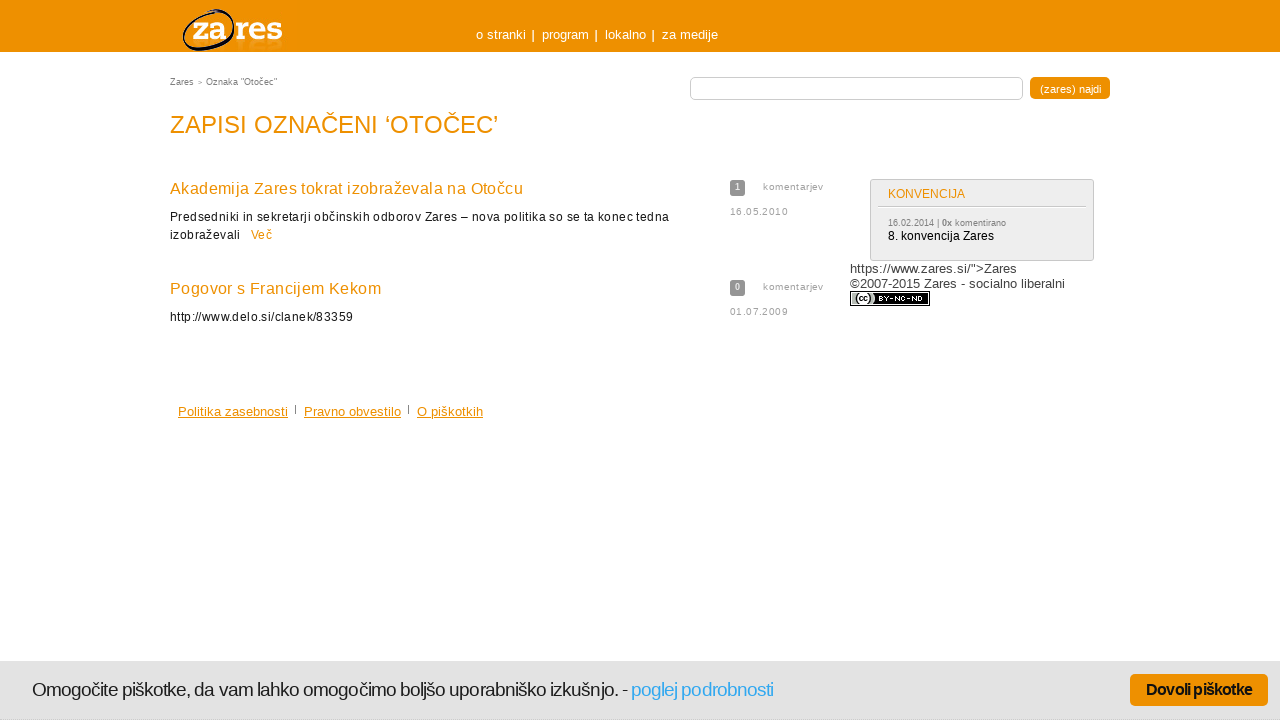

--- FILE ---
content_type: text/html; charset=UTF-8
request_url: https://www.zares.si/tag/otocec/
body_size: 5307
content:
<!doctype html>
<html lang="sl" class="no-js" xmlns:fb="http://www.facebook.com/2008/fbml">
<head>
	<meta charset="utf-8">
	<meta http-equiv="X-UA-Compatible" content="IE=edge,chrome=1">
	<title>Otočec &laquo;  Zares</title>
	<meta name="description" content="">
	<meta name="author" content="D.Labs">
	<meta name="viewport" content="width=device-width, initial-scale=1.0, maximum-scale=1.0, user-scalable=0" />
	<link rel="shortcut icon" href="/favicon.ico">
	<link rel="apple-touch-icon" href="/apple-touch-icon.png">
	<link rel="stylesheet" href="/wp-content/themes/nov-zares/style.css?v=1593333740" >
	<script src="/wp-content/themes/nov-zares//js/libs/modernizr-1.5.min.js?v=1593333740" ></script>
	<link rel="stylesheet" href="/wp-content/themes/nov-zares/css/main.css?v=1593333740" >
  	<link rel="pingback" href="https://www.zares.si/xmlrpc.php" />
  	<script type="text/javascript">
  		var kandidat_search_q = '';  	</script>
  	
<meta name='robots' content='max-image-preview:large' />
<link rel="alternate" type="application/rss+xml" title="Zares &raquo; Tok podatkov" href="https://www.zares.si/feed/" />
<link rel="alternate" type="application/rss+xml" title="Zares &raquo; Tok podatkov za komentarje" href="https://www.zares.si/comments/feed/" />
<link rel="alternate" type="application/rss+xml" title="Zares &raquo; Otočec Tok podatkov za značko" href="https://www.zares.si/tag/otocec/feed/" />
<script type="text/javascript">
window._wpemojiSettings = {"baseUrl":"https:\/\/s.w.org\/images\/core\/emoji\/14.0.0\/72x72\/","ext":".png","svgUrl":"https:\/\/s.w.org\/images\/core\/emoji\/14.0.0\/svg\/","svgExt":".svg","source":{"concatemoji":"https:\/\/www.zares.si\/wp-includes\/js\/wp-emoji-release.min.js?ver=6.1.1"}};
/*! This file is auto-generated */
!function(e,a,t){var n,r,o,i=a.createElement("canvas"),p=i.getContext&&i.getContext("2d");function s(e,t){var a=String.fromCharCode,e=(p.clearRect(0,0,i.width,i.height),p.fillText(a.apply(this,e),0,0),i.toDataURL());return p.clearRect(0,0,i.width,i.height),p.fillText(a.apply(this,t),0,0),e===i.toDataURL()}function c(e){var t=a.createElement("script");t.src=e,t.defer=t.type="text/javascript",a.getElementsByTagName("head")[0].appendChild(t)}for(o=Array("flag","emoji"),t.supports={everything:!0,everythingExceptFlag:!0},r=0;r<o.length;r++)t.supports[o[r]]=function(e){if(p&&p.fillText)switch(p.textBaseline="top",p.font="600 32px Arial",e){case"flag":return s([127987,65039,8205,9895,65039],[127987,65039,8203,9895,65039])?!1:!s([55356,56826,55356,56819],[55356,56826,8203,55356,56819])&&!s([55356,57332,56128,56423,56128,56418,56128,56421,56128,56430,56128,56423,56128,56447],[55356,57332,8203,56128,56423,8203,56128,56418,8203,56128,56421,8203,56128,56430,8203,56128,56423,8203,56128,56447]);case"emoji":return!s([129777,127995,8205,129778,127999],[129777,127995,8203,129778,127999])}return!1}(o[r]),t.supports.everything=t.supports.everything&&t.supports[o[r]],"flag"!==o[r]&&(t.supports.everythingExceptFlag=t.supports.everythingExceptFlag&&t.supports[o[r]]);t.supports.everythingExceptFlag=t.supports.everythingExceptFlag&&!t.supports.flag,t.DOMReady=!1,t.readyCallback=function(){t.DOMReady=!0},t.supports.everything||(n=function(){t.readyCallback()},a.addEventListener?(a.addEventListener("DOMContentLoaded",n,!1),e.addEventListener("load",n,!1)):(e.attachEvent("onload",n),a.attachEvent("onreadystatechange",function(){"complete"===a.readyState&&t.readyCallback()})),(e=t.source||{}).concatemoji?c(e.concatemoji):e.wpemoji&&e.twemoji&&(c(e.twemoji),c(e.wpemoji)))}(window,document,window._wpemojiSettings);
</script>
<style type="text/css">
img.wp-smiley,
img.emoji {
	display: inline !important;
	border: none !important;
	box-shadow: none !important;
	height: 1em !important;
	width: 1em !important;
	margin: 0 0.07em !important;
	vertical-align: -0.1em !important;
	background: none !important;
	padding: 0 !important;
}
</style>
	<link rel='stylesheet' id='wp-block-library-css' href='https://www.zares.si/wp-includes/css/dist/block-library/style.min.css?ver=6.1.1' type='text/css' media='all' />
<link rel='stylesheet' id='classic-theme-styles-css' href='https://www.zares.si/wp-includes/css/classic-themes.min.css?ver=1' type='text/css' media='all' />
<style id='global-styles-inline-css' type='text/css'>
body{--wp--preset--color--black: #000000;--wp--preset--color--cyan-bluish-gray: #abb8c3;--wp--preset--color--white: #ffffff;--wp--preset--color--pale-pink: #f78da7;--wp--preset--color--vivid-red: #cf2e2e;--wp--preset--color--luminous-vivid-orange: #ff6900;--wp--preset--color--luminous-vivid-amber: #fcb900;--wp--preset--color--light-green-cyan: #7bdcb5;--wp--preset--color--vivid-green-cyan: #00d084;--wp--preset--color--pale-cyan-blue: #8ed1fc;--wp--preset--color--vivid-cyan-blue: #0693e3;--wp--preset--color--vivid-purple: #9b51e0;--wp--preset--gradient--vivid-cyan-blue-to-vivid-purple: linear-gradient(135deg,rgba(6,147,227,1) 0%,rgb(155,81,224) 100%);--wp--preset--gradient--light-green-cyan-to-vivid-green-cyan: linear-gradient(135deg,rgb(122,220,180) 0%,rgb(0,208,130) 100%);--wp--preset--gradient--luminous-vivid-amber-to-luminous-vivid-orange: linear-gradient(135deg,rgba(252,185,0,1) 0%,rgba(255,105,0,1) 100%);--wp--preset--gradient--luminous-vivid-orange-to-vivid-red: linear-gradient(135deg,rgba(255,105,0,1) 0%,rgb(207,46,46) 100%);--wp--preset--gradient--very-light-gray-to-cyan-bluish-gray: linear-gradient(135deg,rgb(238,238,238) 0%,rgb(169,184,195) 100%);--wp--preset--gradient--cool-to-warm-spectrum: linear-gradient(135deg,rgb(74,234,220) 0%,rgb(151,120,209) 20%,rgb(207,42,186) 40%,rgb(238,44,130) 60%,rgb(251,105,98) 80%,rgb(254,248,76) 100%);--wp--preset--gradient--blush-light-purple: linear-gradient(135deg,rgb(255,206,236) 0%,rgb(152,150,240) 100%);--wp--preset--gradient--blush-bordeaux: linear-gradient(135deg,rgb(254,205,165) 0%,rgb(254,45,45) 50%,rgb(107,0,62) 100%);--wp--preset--gradient--luminous-dusk: linear-gradient(135deg,rgb(255,203,112) 0%,rgb(199,81,192) 50%,rgb(65,88,208) 100%);--wp--preset--gradient--pale-ocean: linear-gradient(135deg,rgb(255,245,203) 0%,rgb(182,227,212) 50%,rgb(51,167,181) 100%);--wp--preset--gradient--electric-grass: linear-gradient(135deg,rgb(202,248,128) 0%,rgb(113,206,126) 100%);--wp--preset--gradient--midnight: linear-gradient(135deg,rgb(2,3,129) 0%,rgb(40,116,252) 100%);--wp--preset--duotone--dark-grayscale: url('#wp-duotone-dark-grayscale');--wp--preset--duotone--grayscale: url('#wp-duotone-grayscale');--wp--preset--duotone--purple-yellow: url('#wp-duotone-purple-yellow');--wp--preset--duotone--blue-red: url('#wp-duotone-blue-red');--wp--preset--duotone--midnight: url('#wp-duotone-midnight');--wp--preset--duotone--magenta-yellow: url('#wp-duotone-magenta-yellow');--wp--preset--duotone--purple-green: url('#wp-duotone-purple-green');--wp--preset--duotone--blue-orange: url('#wp-duotone-blue-orange');--wp--preset--font-size--small: 13px;--wp--preset--font-size--medium: 20px;--wp--preset--font-size--large: 36px;--wp--preset--font-size--x-large: 42px;--wp--preset--spacing--20: 0.44rem;--wp--preset--spacing--30: 0.67rem;--wp--preset--spacing--40: 1rem;--wp--preset--spacing--50: 1.5rem;--wp--preset--spacing--60: 2.25rem;--wp--preset--spacing--70: 3.38rem;--wp--preset--spacing--80: 5.06rem;}:where(.is-layout-flex){gap: 0.5em;}body .is-layout-flow > .alignleft{float: left;margin-inline-start: 0;margin-inline-end: 2em;}body .is-layout-flow > .alignright{float: right;margin-inline-start: 2em;margin-inline-end: 0;}body .is-layout-flow > .aligncenter{margin-left: auto !important;margin-right: auto !important;}body .is-layout-constrained > .alignleft{float: left;margin-inline-start: 0;margin-inline-end: 2em;}body .is-layout-constrained > .alignright{float: right;margin-inline-start: 2em;margin-inline-end: 0;}body .is-layout-constrained > .aligncenter{margin-left: auto !important;margin-right: auto !important;}body .is-layout-constrained > :where(:not(.alignleft):not(.alignright):not(.alignfull)){max-width: var(--wp--style--global--content-size);margin-left: auto !important;margin-right: auto !important;}body .is-layout-constrained > .alignwide{max-width: var(--wp--style--global--wide-size);}body .is-layout-flex{display: flex;}body .is-layout-flex{flex-wrap: wrap;align-items: center;}body .is-layout-flex > *{margin: 0;}:where(.wp-block-columns.is-layout-flex){gap: 2em;}.has-black-color{color: var(--wp--preset--color--black) !important;}.has-cyan-bluish-gray-color{color: var(--wp--preset--color--cyan-bluish-gray) !important;}.has-white-color{color: var(--wp--preset--color--white) !important;}.has-pale-pink-color{color: var(--wp--preset--color--pale-pink) !important;}.has-vivid-red-color{color: var(--wp--preset--color--vivid-red) !important;}.has-luminous-vivid-orange-color{color: var(--wp--preset--color--luminous-vivid-orange) !important;}.has-luminous-vivid-amber-color{color: var(--wp--preset--color--luminous-vivid-amber) !important;}.has-light-green-cyan-color{color: var(--wp--preset--color--light-green-cyan) !important;}.has-vivid-green-cyan-color{color: var(--wp--preset--color--vivid-green-cyan) !important;}.has-pale-cyan-blue-color{color: var(--wp--preset--color--pale-cyan-blue) !important;}.has-vivid-cyan-blue-color{color: var(--wp--preset--color--vivid-cyan-blue) !important;}.has-vivid-purple-color{color: var(--wp--preset--color--vivid-purple) !important;}.has-black-background-color{background-color: var(--wp--preset--color--black) !important;}.has-cyan-bluish-gray-background-color{background-color: var(--wp--preset--color--cyan-bluish-gray) !important;}.has-white-background-color{background-color: var(--wp--preset--color--white) !important;}.has-pale-pink-background-color{background-color: var(--wp--preset--color--pale-pink) !important;}.has-vivid-red-background-color{background-color: var(--wp--preset--color--vivid-red) !important;}.has-luminous-vivid-orange-background-color{background-color: var(--wp--preset--color--luminous-vivid-orange) !important;}.has-luminous-vivid-amber-background-color{background-color: var(--wp--preset--color--luminous-vivid-amber) !important;}.has-light-green-cyan-background-color{background-color: var(--wp--preset--color--light-green-cyan) !important;}.has-vivid-green-cyan-background-color{background-color: var(--wp--preset--color--vivid-green-cyan) !important;}.has-pale-cyan-blue-background-color{background-color: var(--wp--preset--color--pale-cyan-blue) !important;}.has-vivid-cyan-blue-background-color{background-color: var(--wp--preset--color--vivid-cyan-blue) !important;}.has-vivid-purple-background-color{background-color: var(--wp--preset--color--vivid-purple) !important;}.has-black-border-color{border-color: var(--wp--preset--color--black) !important;}.has-cyan-bluish-gray-border-color{border-color: var(--wp--preset--color--cyan-bluish-gray) !important;}.has-white-border-color{border-color: var(--wp--preset--color--white) !important;}.has-pale-pink-border-color{border-color: var(--wp--preset--color--pale-pink) !important;}.has-vivid-red-border-color{border-color: var(--wp--preset--color--vivid-red) !important;}.has-luminous-vivid-orange-border-color{border-color: var(--wp--preset--color--luminous-vivid-orange) !important;}.has-luminous-vivid-amber-border-color{border-color: var(--wp--preset--color--luminous-vivid-amber) !important;}.has-light-green-cyan-border-color{border-color: var(--wp--preset--color--light-green-cyan) !important;}.has-vivid-green-cyan-border-color{border-color: var(--wp--preset--color--vivid-green-cyan) !important;}.has-pale-cyan-blue-border-color{border-color: var(--wp--preset--color--pale-cyan-blue) !important;}.has-vivid-cyan-blue-border-color{border-color: var(--wp--preset--color--vivid-cyan-blue) !important;}.has-vivid-purple-border-color{border-color: var(--wp--preset--color--vivid-purple) !important;}.has-vivid-cyan-blue-to-vivid-purple-gradient-background{background: var(--wp--preset--gradient--vivid-cyan-blue-to-vivid-purple) !important;}.has-light-green-cyan-to-vivid-green-cyan-gradient-background{background: var(--wp--preset--gradient--light-green-cyan-to-vivid-green-cyan) !important;}.has-luminous-vivid-amber-to-luminous-vivid-orange-gradient-background{background: var(--wp--preset--gradient--luminous-vivid-amber-to-luminous-vivid-orange) !important;}.has-luminous-vivid-orange-to-vivid-red-gradient-background{background: var(--wp--preset--gradient--luminous-vivid-orange-to-vivid-red) !important;}.has-very-light-gray-to-cyan-bluish-gray-gradient-background{background: var(--wp--preset--gradient--very-light-gray-to-cyan-bluish-gray) !important;}.has-cool-to-warm-spectrum-gradient-background{background: var(--wp--preset--gradient--cool-to-warm-spectrum) !important;}.has-blush-light-purple-gradient-background{background: var(--wp--preset--gradient--blush-light-purple) !important;}.has-blush-bordeaux-gradient-background{background: var(--wp--preset--gradient--blush-bordeaux) !important;}.has-luminous-dusk-gradient-background{background: var(--wp--preset--gradient--luminous-dusk) !important;}.has-pale-ocean-gradient-background{background: var(--wp--preset--gradient--pale-ocean) !important;}.has-electric-grass-gradient-background{background: var(--wp--preset--gradient--electric-grass) !important;}.has-midnight-gradient-background{background: var(--wp--preset--gradient--midnight) !important;}.has-small-font-size{font-size: var(--wp--preset--font-size--small) !important;}.has-medium-font-size{font-size: var(--wp--preset--font-size--medium) !important;}.has-large-font-size{font-size: var(--wp--preset--font-size--large) !important;}.has-x-large-font-size{font-size: var(--wp--preset--font-size--x-large) !important;}
.wp-block-navigation a:where(:not(.wp-element-button)){color: inherit;}
:where(.wp-block-columns.is-layout-flex){gap: 2em;}
.wp-block-pullquote{font-size: 1.5em;line-height: 1.6;}
</style>
<link rel='stylesheet' id='cookie_consent-css' href='https://www.zares.si/wp-content/plugins/piskotki/css/style.css?ver=6.1.1' type='text/css' media='all' />
<script type='text/javascript' src='https://www.zares.si/wp-content/plugins/piskotki/js/test.js?ver=6.1.1' id='cookie_consent-js'></script>
<script type='text/javascript' src='https://www.zares.si/wp-includes/js/jquery/jquery.min.js?ver=3.6.1' id='jquery-core-js'></script>
<script type='text/javascript' src='https://www.zares.si/wp-includes/js/jquery/jquery-migrate.min.js?ver=3.3.2' id='jquery-migrate-js'></script>
<link rel="https://api.w.org/" href="https://www.zares.si/wp-json/" /><link rel="alternate" type="application/json" href="https://www.zares.si/wp-json/wp/v2/tags/627" /><link rel="EditURI" type="application/rsd+xml" title="RSD" href="https://www.zares.si/xmlrpc.php?rsd" />
<link rel="wlwmanifest" type="application/wlwmanifest+xml" href="https://www.zares.si/wp-includes/wlwmanifest.xml" />
<meta name="generator" content="WordPress 6.1.1" />
</head>
<body class="archive tag tag-otocec tag-627 side-two-col">
<div class="ch group">
	<header class="group">
		<a id="logo" href="https://www.zares.si/">Zares</a>
		<nav id="main" class="menu-glava-container"><ul id="menu-glava" class="menu"><li id="first-menu-item menu-item-20876" class="menu-item menu-item-type-post_type menu-item-object-page menu-item-20876"><a href="https://www.zares.si/o-stranki/">o stranki</a></li>
<li id="menu-item-20891" class="menu-item menu-item-type-custom menu-item-object-custom menu-item-20891"><a href="/category/program/">program</a></li>
<li id="menu-item-20877" class="menu-item menu-item-type-custom menu-item-object-custom menu-item-20877"><a href="/lokalno/">lokalno</a></li>
<li id="menu-item-20878" class="menu-item menu-item-type-custom menu-item-object-custom last-menu-item menu-item-20878"><a href="/za-medije/">za medije</a></li>
</ul></nav>	</header>
</div>

<div class="cc group">
	<div id="c" class="group"><div id="top">
	<div class="breadcrumbs">
		<a href="https://www.zares.si">Zares</a> <b>></b> <span class="current">Oznaka "Otočec"</span>	</div>
	<div class="search-box">
			<form action="/" id="searchform" method="get" role="search">
	<input class="text" type="text" id="s" name="s" value="">
	<input type="submit" value="(zares) najdi" id="searchsubmit">
</form>	</div>
		         <h1 class="heading">Zapisi označeni &#8216;Otočec&#8217;</h1>
    </div>
<section id="content" class="content-none">
	
    
	    <article class="archive">
    	<div class="text">
    		<h3 id="post-14756"><a href="https://www.zares.si/akademija-zares-tokrat-izobrazevala-na-otoccu/"title="Akademija Zares tokrat izobraževala na Otočcu">Akademija Zares tokrat izobraževala na Otočcu</a></h3>
    		<p>Predsedniki in sekretarji občinskih odborov Zares – nova politika so se ta konec tedna izobraževali<a class="more" href="https://www.zares.si/akademija-zares-tokrat-izobrazevala-na-otoccu/">Več</a></p>
    	</div>
        <span class="meta"><b><a class="count" title="1x komentirano" href="https://www.zares.si/akademija-zares-tokrat-izobrazevala-na-otoccu/#comments">1</a></b> komentarjev
      	<time>16.05.2010</time>
      	</span>
    </article>
        <article class="archive">
    	<div class="text">
    		<h3 id="post-9712"><a href="https://www.zares.si/pogovor-s-francijem-kekom/"title="Pogovor s Francijem Kekom">Pogovor s Francijem Kekom</a></h3>
    		<p>http://www.delo.si/clanek/83359</p>
    	</div>
        <span class="meta"><b><a class="count" title="0x komentirano" href="https://www.zares.si/pogovor-s-francijem-kekom/#comments">0</a></b> komentarjev
      	<time>01.07.2009</time>
      	</span>
    </article>
        <div class="pagination"></div>
</section>
<aside id="sidebar">
	<div id="featuredtopicswidget-3" class="widget featured-topics">				<ul class="topics">
					
			<li class="title last-topic">
				<span>Konvencija</span>
				<ul>
															<li>
						<small><time>16.02.2014</time> | <b>0x</b> komentirano</small>
						<a class="title" href="https://www.zares.si/8-konvencija-zares-2/" title="8. konvencija Zares">8. konvencija Zares</a>
					</li>	
														</ul>
			</li>	
			
				</ul>
				</div>	

</aside>
https://www.zares.si/">Zares</a>
		<div class="copy">
			©2007-2015 Zares  - socialno liberalni		</div>
		<nav id="foot" class="menu-noga-container"><ul id="menu-noga" class="menu"><li id="first-menu-item menu-item-20882" class="menu-item menu-item-type-post_type menu-item-object-page menu-item-20882"><a href="https://www.zares.si/politika-zasebnosti/">Politika zasebnosti</a></li>
<li id="menu-item-20881" class="menu-item menu-item-type-post_type menu-item-object-page menu-item-20881"><a href="https://www.zares.si/pravno-obvestilo/">Pravno obvestilo</a></li>
<li id="menu-item-25246" class="menu-item menu-item-type-post_type menu-item-object-page last-menu-item menu-item-25246"><a href="https://www.zares.si/o-piskotkih/">O piškotkih</a></li>
</ul></nav>				<div class="ccommons">
			<a href="http://creativecommons.org/licenses/by-nc-nd/2.5/si/" rel="license"><img src="/wp-content/themes/nov-zares/img/cc.png" alt="Creative Commons License"></a>
		</div>
	</footer>
</div>

<script type="text/javascript">
			// <![CDATA[
			cc.initialise({
				cookies: {
							necessary: {
								title: 'Obvezni piškotki',
								description: 'Posamezni piškotki so nujni za delovanje spletne strani',
								link: ''
							},
						
							social: {
								title: 'Socialna omrežja',
								description: 'Dovolim Facebooku, Twitterju in ostalim socialnim omrežjem, da prikazujejo meni prilagojene vtičnike',
								link: ''
							},
						
							analytics: {
								title: 'Statistika',
								description: 'Dovoljujem anonimno spremljanje statistike obiska.',
								link: ''
							},
						},
				settings: {style: "light",bannerPosition: "bottom",tagPosition: "bottom-left",consenttype: "explicit",hideprivacysettingstab: true,}
			});
			// ]]>
			
			jQuery(document).ready(function() {
			
				check_cc();
				
			});
			
			function check_cc(){
			
				console.log('checking');
		
			
					//add_logo();
				

			
			}
			
			function add_logo(){
			
				jQuery('#cc-notification-permissions').append('<a id="fcw_logo" class="" target="_blank" href="http://www.zares.si/o-piskotkih/" title="Piškotki" style="position: absolute;bottom: 16px;right: 88px;">Kaj so piškotki?</a>');
				
				jQuery('#cc-notification-logo').css('width', '32px');
			
			}

			</script></body>
</html>
